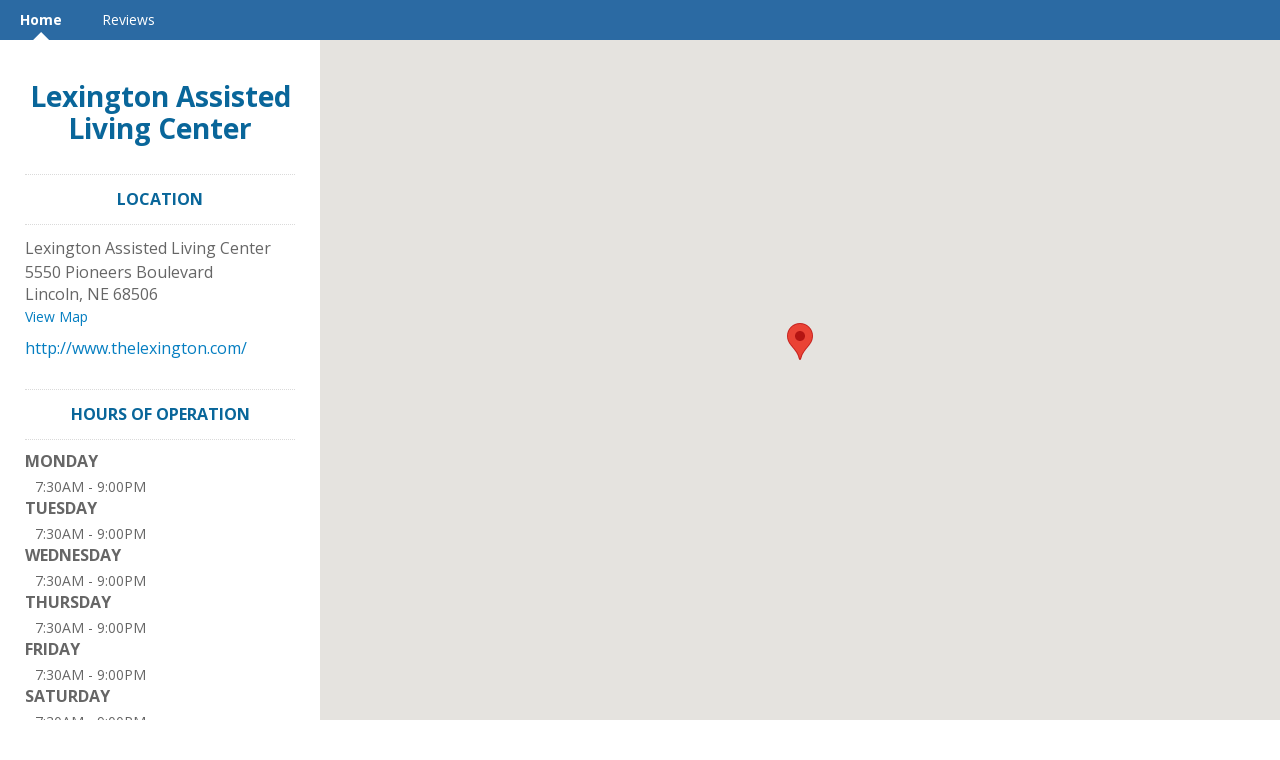

--- FILE ---
content_type: text/html; charset=utf-8
request_url: http://listings.bottradionetwork.com/lexington-assisted-living-center/
body_size: 4982
content:
<!DOCTYPE html> 
<html lang="en" xmlns="http://www.w3.org/1999/xhtml">
<head>
    
<!-- preload dataLayer with attributes -->
<script>
    window.dataLayer = window.dataLayer || [];
    dataLayer.push({
        'ga_property' : 'UA-5217948-35',
        'dimension1' : 'None','dimension2' : 'F9W3','dimension3' : 'prod','dimension4' : 'AG-X54TW7J335',
    });
</script>



<!-- Google Tag Manager -->
<script>(function (w, d, s, l, i) {
    w[l] = w[l] || [];
    w[l].push({
        'gtm.start': new Date().getTime(), event: 'gtm.js'
    });
    var f = d.getElementsByTagName(s)[0],
        j = d.createElement(s), dl = l != 'dataLayer' ? '&l=' + l : '';
    j.async = true;
    j.src =
        'https://www.googletagmanager.com/gtm.js?id=' + i + dl + '&gtm_auth=' + 'XRA5WNcBE2dUq-eE4WLGOQ' + '&gtm_preview=' + 'env-5' + '&gtm_cookies_win=x';
    f.parentNode.insertBefore(j, f);
})(window, document, 'script', 'dataLayer', 'GTM-TX5BBJ2');</script>
<!-- End Google Tag Manager -->

    <title>Home - Lexington Assisted Living Center</title>

    <meta http-equiv="Content-Type" content="text/html; charset=utf-8" />
    <meta name="referrer" content="origin">

    

    
        
            <link rel="apple-touch-icon" href="https://lh3.googleusercontent.com/yTf4avqHAlZx-D_8ts272q7QeL8l5nmwa_XqNINnkFoFRfDU2c93fmzPDo5r9_ETTTwxgjlMHK0XJVvyQODcv4N1tQcU"/>
            <link rel="apple-touch-icon-precomposed" href="https://lh3.googleusercontent.com/yTf4avqHAlZx-D_8ts272q7QeL8l5nmwa_XqNINnkFoFRfDU2c93fmzPDo5r9_ETTTwxgjlMHK0XJVvyQODcv4N1tQcU"/>
        
    

    
    
    

    
    
    
        <meta name="title" property="og:title" content="Lexington Assisted Living Center" />
    

    


    
        
            <link rel='shortcut icon' href='https://lh3.googleusercontent.com/GgW5sHKE6OwvneBpp7pLv2p0BJ-m-hNLycpa9ePMkA8gXfggfDCLv40JUcCcer-iCnXPBBhHaC8wsINCuZFz_tT6VGkt=s16' type='image/x-icon' />
        
    

    <link href="//www.cdnstyles.com/static/css/vendor/gritter/jquery.gritter.min.css" rel="stylesheet" type="text/css" />
    <link href="/__v385/static/css/vendor/IcoMoon/legacy/style.css" media="screen, projection" rel="stylesheet" type="text/css" />
    <link href="/__v385/static/css/vendor/IcoMoon/style.css" media="screen, projection" rel="stylesheet" type="text/css" />
    <link href="//www.cdnstyles.com/static/css/shared-styles.css" rel="stylesheet" type="text/css" />
    <link href="/__v385/static/css/global.css" rel="stylesheet" type="text/css" />

    
    <meta name="viewport" content="width=device-width, initial-scale=1.0">
    
    <link href="/__v385/static/css/vendor/bootstrap3.min.css" rel="stylesheet" type="text/css" />
    
        <link href="/__v385/static/css/themes/location_theme.css" rel="stylesheet" type="text/css" />
    <link href='//fonts.googleapis.com/css?family=Open+Sans:400,300,700' rel='stylesheet' type='text/css'>

    
         
            <link href="/lexington-assisted-living-center/_css/1753818937/ms-responsive.css" rel="stylesheet" type="text/css"/>
        
    

    
        <script src="//www.cdnstyles.com/static/js/jquery-1.9.1.min.js" type="text/javascript"></script>
        <script src="//www.cdnstyles.com/static/js/jquery-ui-1.10.3.min.js" type="text/javascript"></script>
        <script src="//www.cdnstyles.com/static/js/vendor/jquery.ui.widget.js" type="text/javascript"></script>
        <script src="//www.cdnstyles.com/static/js/jquery.dialogOptions.min.js" type="text/javascript"></script>
    

    
    <script src="/__v385/static/js/vendor/bootstrap3.min.js" type="text/javascript" charset="utf-8"></script>
    <script src="/__v385/static/js/vendor/klass.min.js" type="text/javascript" charset="utf-8"></script>
    
    
    <script src="//www.cdnstyles.com/static/js/moment.js" type="text/javascript" charset="utf-8"></script>
    
        <script src="//www.cdnstyles.com/static/js/knockout-3.2.0.js" type="text/javascript" charset="utf-8"></script>
        <script src="//www.cdnstyles.com/static/js/knockout-postbox.min.js" type="text/javascript" charset="utf-8"></script>
        <script src="//www.cdnstyles.com/static/js/inheritance.js" type="text/javascript" charset="utf-8"></script>
        <script src="//www.cdnstyles.com/static/js/vendor/jquery.cookie.js" type="text/javascript" charset="utf-8"></script>
        <script src="//www.cdnstyles.com/static/js/vendor/zero-clipboard/ZeroClipboard.min.js" type="text/javascript" charset="utf-8"></script>
        <script src="//www.cdnstyles.com/static/js/vendor/jquery.gritter.min.js" type="text/javascript" charset="utf-8"></script>
        <script src="//www.cdnstyles.com/static/js/custom.gritter.js" type="text/javascript" charset="utf-8"></script>
        <script src="//www.cdnstyles.com/static/js/custom.ko.utils.js" type="text/javascript" charset="utf-8"></script>
        <script src="//www.cdnstyles.com/static/js/moment.js" type="text/javascript" charset="utf-8"></script>
        <script src="/__v385/vform/forms.js" type="text/javascript" charset="utf-8"></script>
    


    
        
    <script>
        (function(e,t,n,r,i,s,o){e["GoogleAnalyticsObject"]=i;e[i]=e[i]||function(){(e[i].q=e[i].q||[]).push(arguments)},e[i].l=1*new Date;s=t.createElement(n),o=t.getElementsByTagName(n)[0];s.async=1;s.src=r;o.parentNode.insertBefore(s,o)})(window,document,"script","//www.google-analytics.com/analytics.js","ga")
        ga('create', 'UA-5217948-35', {'cookieDomain': 'auto', 'siteSpeedSampleRate': 100});
        
            ga('set', 'dimension1', 'None');
        
            ga('set', 'dimension2', 'F9W3');
        
            ga('set', 'dimension3', 'prod');
        
            ga('set', 'dimension4', 'AG-X54TW7J335');
        
        ga('send', 'pageview');
    </script>

        <script>
    (function(h,o,t,j,a,r){
        h.hj=h.hj||function(){(h.hj.q=h.hj.q||[]).push(arguments)};
        h._hjSettings={hjid:122636,hjsv:5};
        a=o.getElementsByTagName('head')[0];
        r=o.createElement('script');r.async=1;
        r.src=t+h._hjSettings.hjid+j+h._hjSettings.hjsv;
        a.appendChild(r);
    })(window,document,'//static.hotjar.com/c/hotjar-','.js?sv=');
</script>
    
    
        
        <script type="text/javascript" src="/static/js/ga-utils.js"></script>
    
    


</head>
<body id="ms-general" class="ua-profile-desktop">

    <div id='page'>
        
    
        <nav class="navbar navbar-default primary-background-color">
          <div class="container-fluid">
            <div class="navbar-header">
              <button type="button" class="navbar-toggle collapsed " data-toggle="collapse" data-target="#navbar" aria-expanded="false" aria-controls="navbar">
                  <div class="open-menu ">
                    <span class="sr-only">Toggle Navigation</span>
                    <span class="icon-bar primary-color-contrast-background-color"></span>
                    <span class="icon-bar primary-color-contrast-background-color"></span>
                    <span class="icon-bar primary-color-contrast-background-color"></span>
                  </div>
                  <div class="close-menu primary-color-contrast-text-color">
                    <span>X</span>
                  </div>
              </button>
            </div>
            <div id="navbar" class="collapse navbar-collapse fix-height">
              <ul class="nav navbar-nav">
                
                    <li class="active">
                        <a class="primary-color-contrast-text-color primary-color-contrast-before-up-arrow-border-color" href="/lexington-assisted-living-center/home/">Home</a>
                    </li>
                
                    <li class="">
                        <a class="primary-color-contrast-text-color primary-color-contrast-before-up-arrow-border-color" href="/lexington-assisted-living-center/review/">Reviews</a>
                    </li>
                
              </ul>
            </div><!--/.nav-collapse -->
          </div>
        </nav>
    
    <div class="container-fluid page-content">
        <div class="row">

            <div class="background-container background-desktop-image">
                
                    <div id="google-map" class="google-map"></div>
                
            </div>
            <div class="col-xs-12 col-sm-offset-0 col-sm-3 business-listing-container">
                <div class="business-listing">
                    
                        
    <div id="name"><a href='/lexington-assisted-living-center/'>Lexington Assisted Living Center</a></div>

                    
                    
    

                    <div id="header-btns" class="hidden-sm hidden-md hidden-lg">
                        
                            <a class="btn primary-action tel-button" href="tel:"
                               onclick="GATrackEvent('MS-GPJ4RMT6', 'Phone', '');"></a>
                        
                        
                            <a class="btn add-button map-button" href="http://maps.google.com/maps?q=5550+Pioneers+Boulevard+%2C+Lincoln%2C+NE+68506%2C+US"
                            onclick="GATrackEvent('MS-GPJ4RMT6', 'Map', 'http://maps.google.com/maps?q=5550+Pioneers+Boulevard+%2C+Lincoln%2C+NE+68506%2C+US');"
                            target="_blank">View Map</a>
                        
                    </div>
                    <div class="hidden-xs" vocab="http://schema.org/" typeof="LocalBusiness">
                        
    <meta property="url" content="http://www.thelexington.com/">
    
    
    
    <div id="address" class="vcard widget">
        <h3>LOCATION</h3>
            <div>
                
                <div property="name">Lexington Assisted Living Center</div>
                
                <address property="address" typeof="postalAddress">
                    
                        <span class="adr street-address" property="streetAddress">5550 Pioneers Boulevard</span><br/>
                    
                    
                    
                        <span class="adr locality" property="addressLocality">Lincoln</span>, 
                    
                    
                        <span class="adr region" property="addressRegion">NE</span>
                    
                    
                        <span class="adr postal-code" property="postalCode">68506</span>
                    
                    <br/>
                    
                        <span class="google_map_url"><a class='map-url' href="http://maps.google.com/maps?q=5550+Pioneers+Boulevard+%2C+Lincoln%2C+NE+68506%2C+US"
                        onclick="GATrackEvent('MS-GPJ4RMT6', 'Map', 'http://maps.google.com/maps?q=5550+Pioneers+Boulevard+%2C+Lincoln%2C+NE+68506%2C+US');"
                        target="_blank">View Map</a></span>
                    
                    
                        <span class="tel" property="telephone"></span>
                    
                    
                    
                        <span class="url" property="url"><a href="http://www.thelexington.com/">http://www.thelexington.com/</a></span>
                    
                </address>
                <div>
                
                </div>
            </div>
    </div>
    

    
    
    
    
        <div id="hours-of-operation" class="widget">
            <h3>HOURS OF OPERATION</h3>
            <dl>
                
                
                
                    
                    
                        
                            
                        
                        
    <dt>Monday</dt>
    
    
    
    
    
    
    
        
            
                
                    
                    
                    
                    <dd property="openingHours" content="Mo 07:30-21:00">
                        
                          7:30AM&nbsp;-&nbsp;9:00PM
                        
                        
                        
                    </dd>
                
            
        
    

                        
    

                        
                    
                
                    
                    
                        
                            
                        
                        
    
    <dt>Tuesday</dt>
    
    
    
    
    
    
        
            
                
                    
                    
                    
                    <dd property="openingHours" content="Tu 07:30-21:00">
                        
                          7:30AM&nbsp;-&nbsp;9:00PM
                        
                        
                        
                    </dd>
                
            
        
    

                        
    

                        
                    
                
                    
                    
                        
                            
                        
                        
    
    
    <dt>Wednesday</dt>
    
    
    
    
    
        
            
                
                    
                    
                    
                    <dd property="openingHours" content="We 07:30-21:00">
                        
                          7:30AM&nbsp;-&nbsp;9:00PM
                        
                        
                        
                    </dd>
                
            
        
    

                        
    

                        
                    
                
                    
                    
                        
                            
                        
                        
    
    
    
    <dt>Thursday</dt>
    
    
    
    
        
            
                
                    
                    
                    
                    <dd property="openingHours" content="Th 07:30-21:00">
                        
                          7:30AM&nbsp;-&nbsp;9:00PM
                        
                        
                        
                    </dd>
                
            
        
    

                        
    

                        
                    
                
                    
                    
                        
                            
                        
                        
    
    
    
    
    <dt>Friday</dt>
    
    
    
        
            
                
                    
                    
                    
                    <dd property="openingHours" content="Fr 07:30-21:00">
                        
                          7:30AM&nbsp;-&nbsp;9:00PM
                        
                        
                        
                    </dd>
                
            
        
    

                        
    

                        
                    
                
                    
                    
                        
                            
                        
                        
    
    
    
    
    
    <dt>Saturday</dt>
    
    
        
            
                
                    
                    
                    
                    <dd property="openingHours" content="Sa 07:30-21:00">
                        
                          7:30AM&nbsp;-&nbsp;9:00PM
                        
                        
                        
                    </dd>
                
            
        
    

                        
    

                        
                    
                
                    
                    
                        
                            
                        
                        
    
    
    
    
    
    
    <dt>Sunday</dt>
    
        
            
                
                    
                    
                    
                    <dd property="openingHours" content="Su 07:30-21:00">
                        
                          7:30AM&nbsp;-&nbsp;9:00PM
                        
                        
                        
                    </dd>
                
            
        
    

                        
    

                        
                    
                
            </dl>
            
            
            
            
        </div>
    


    
        

    
    

    <div class="footer">
        
    
    <div id="provider">
        Provided by
        Bott Radio Network
    </div>
    

    </div>

                    </div>
                </div>
            </div>
            <div class="col-xs-12 col-sm-offset-0 col-sm-9">
                
                <div class="business-listing hidden-sm hidden-md hidden-lg">
                        
    <meta property="url" content="http://www.thelexington.com/">
    
    
    
    <div id="address" class="vcard widget">
        <h3>LOCATION</h3>
            <div>
                
                <div property="name">Lexington Assisted Living Center</div>
                
                <address property="address" typeof="postalAddress">
                    
                        <span class="adr street-address" property="streetAddress">5550 Pioneers Boulevard</span><br/>
                    
                    
                    
                        <span class="adr locality" property="addressLocality">Lincoln</span>, 
                    
                    
                        <span class="adr region" property="addressRegion">NE</span>
                    
                    
                        <span class="adr postal-code" property="postalCode">68506</span>
                    
                    <br/>
                    
                        <span class="google_map_url"><a class='map-url' href="http://maps.google.com/maps?q=5550+Pioneers+Boulevard+%2C+Lincoln%2C+NE+68506%2C+US"
                        onclick="GATrackEvent('MS-GPJ4RMT6', 'Map', 'http://maps.google.com/maps?q=5550+Pioneers+Boulevard+%2C+Lincoln%2C+NE+68506%2C+US');"
                        target="_blank">View Map</a></span>
                    
                    
                        <span class="tel" property="telephone"></span>
                    
                    
                    
                        <span class="url" property="url"><a href="http://www.thelexington.com/">http://www.thelexington.com/</a></span>
                    
                </address>
                <div>
                
                </div>
            </div>
    </div>
    

    
    
    
    
        <div id="hours-of-operation" class="widget">
            <h3>HOURS OF OPERATION</h3>
            <dl>
                
                
                
                    
                    
                        
                            
                        
                        
    <dt>Monday</dt>
    
    
    
    
    
    
    
        
            
                
                    
                    
                    
                    <dd property="openingHours" content="Mo 07:30-21:00">
                        
                          7:30AM&nbsp;-&nbsp;9:00PM
                        
                        
                        
                    </dd>
                
            
        
    

                        
    

                        
                    
                
                    
                    
                        
                            
                        
                        
    
    <dt>Tuesday</dt>
    
    
    
    
    
    
        
            
                
                    
                    
                    
                    <dd property="openingHours" content="Tu 07:30-21:00">
                        
                          7:30AM&nbsp;-&nbsp;9:00PM
                        
                        
                        
                    </dd>
                
            
        
    

                        
    

                        
                    
                
                    
                    
                        
                            
                        
                        
    
    
    <dt>Wednesday</dt>
    
    
    
    
    
        
            
                
                    
                    
                    
                    <dd property="openingHours" content="We 07:30-21:00">
                        
                          7:30AM&nbsp;-&nbsp;9:00PM
                        
                        
                        
                    </dd>
                
            
        
    

                        
    

                        
                    
                
                    
                    
                        
                            
                        
                        
    
    
    
    <dt>Thursday</dt>
    
    
    
    
        
            
                
                    
                    
                    
                    <dd property="openingHours" content="Th 07:30-21:00">
                        
                          7:30AM&nbsp;-&nbsp;9:00PM
                        
                        
                        
                    </dd>
                
            
        
    

                        
    

                        
                    
                
                    
                    
                        
                            
                        
                        
    
    
    
    
    <dt>Friday</dt>
    
    
    
        
            
                
                    
                    
                    
                    <dd property="openingHours" content="Fr 07:30-21:00">
                        
                          7:30AM&nbsp;-&nbsp;9:00PM
                        
                        
                        
                    </dd>
                
            
        
    

                        
    

                        
                    
                
                    
                    
                        
                            
                        
                        
    
    
    
    
    
    <dt>Saturday</dt>
    
    
        
            
                
                    
                    
                    
                    <dd property="openingHours" content="Sa 07:30-21:00">
                        
                          7:30AM&nbsp;-&nbsp;9:00PM
                        
                        
                        
                    </dd>
                
            
        
    

                        
    

                        
                    
                
                    
                    
                        
                            
                        
                        
    
    
    
    
    
    
    <dt>Sunday</dt>
    
        
            
                
                    
                    
                    
                    <dd property="openingHours" content="Su 07:30-21:00">
                        
                          7:30AM&nbsp;-&nbsp;9:00PM
                        
                        
                        
                    </dd>
                
            
        
    

                        
    

                        
                    
                
            </dl>
            
            
            
            
        </div>
    


    
        

    
    

    <div class="footer">
        
    
    <div id="provider">
        Provided by
        Bott Radio Network
    </div>
    

    </div>

                </div>
            </div>
        </div>
    </div>

    </div>


    
    <div id="chat">
        
    
        <script src="https://cdn.apigateway.co/webchat-client..prod/sdk.js" data-widget-id="82d43562-c6e7-11ee-ab2c-c2e49c0efd04" defer></script>
    

    </div>

    <script type="text/javascript">
        $(function() {
            
        });
    </script>


    <script src="/__v385/static/js/themes/location-theme.js"></script>
    
        <script src="https://maps.googleapis.com/maps/api/js?key=AIzaSyB90ebQ9ZBzAKdMGcQtQFxkc3KRw5ggKhE&v=3.15"></script>
        <script type="text/javascript">
            function createMapWrapper(){
                return createGoogleMapBackground(
                        document.getElementById('google-map'),
                        40.7701335,
                        -96.6450002,
                        '5550 Pioneers Boulevard,Lincoln,NE,US,68506',
                        false,
                        true,
                        'US'
                );
            }
        </script>
        <script type="text/javascript">
            $(document).ready(function() {
                var hasLoadedMap = createMapWrapper();
                $(window).resize(function(){
                    if(!hasLoadedMap){
                        hasLoadedMap = hasLoadedMap || createMapWrapper();
                    }
                })
            });
        </script>
    



    <!-- Platform:  -->
    <!-- Theme: responsive_theme -->
    <!-- Template: Custom -->




    

    <div id="fb-root"></div>
    <script type="text/javascript">
        if ( window.self !== window.top )
        {
            var fb_script = document.createElement('script');
            fb_script.type = "text/javascript";
            fb_script.src = "//connect.facebook.net/en_US/all.js";
            document.body.appendChild(fb_script);

            window.fbAsyncInit = function(){
                FB.init({ appId: '428548627218951',
                    status: true,
                    cookie: true,
                    xfbml: true,
                    oauth: true
                });
                FB.Canvas.setSize();
            };
        }
    </script>






</body>
</html>